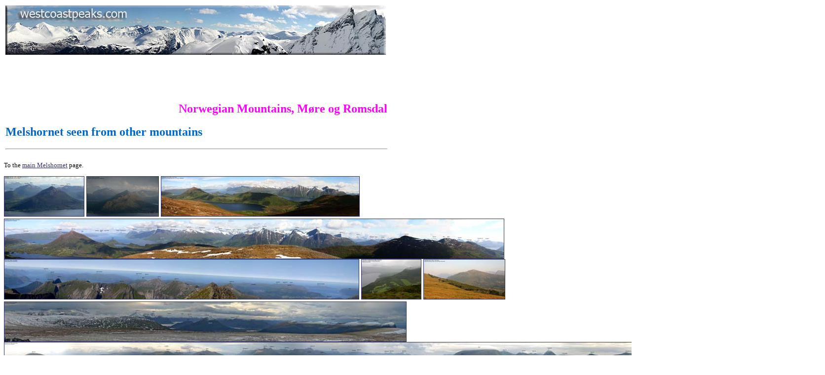

--- FILE ---
content_type: text/html
request_url: https://www.westcoastpeaks.com/Peaks/melshornet0.html
body_size: 2676
content:
<HTML>
<HEAD>
<title>Norwegian Mountains - Route Descriptions - Melshornet</title>
<meta name="DESCRIPTION" content="Norwegian mountains - Route Descriptions - Melshornet">
<meta name="KEYWORDS" content="Norwegian Mountains, Melshornet">
<meta http-equiv="Content-Type" content="text/html; charset=iso-8859-1">
<style type="text/css">
body { background: #fff; font-family: Verdana; font-size: 14px; }
a:link { color: #336; }
a:visited { color: #336; }
a:active { color: #336; }
h2 { color: #0066cc; font-family: Verdana; font-size: 24px; }
h3 { color: #0000ff; font-family: Verdana; font-size: 16px; }
h4 { color: #000000; font-family: Verdana; font-size: 14px; }
p  { color: #000;    font-family: Verdana; font-size: 14px; }
li { color: #000;    font-family: Verdana; font-size: 14px; }
ul { color: #000;    font-family: Verdana; font-size: 14px; }
td { color: #000;    font-family: Verdana; font-size: 14px; }
</style>
<script language="JavaScript">
<!--
function openPicture(imageName,alt) {
        newWindow = window.open("","newWindow","width=1280,height=1024,scrollbars=yes,resizable=yes");
        newWindow.document.open();
        newWindow.document.write('<html><title>'+alt+'</title><body>'); 
        newWindow.document.write('<img src='+imageName+' alt='+alt+'>'); 
        newWindow.document.write('</body></html>');
        newWindow.document.close();
        newWindow.focus();
}
//-->
</script>
</HEAD>

<BODY BGCOLOR=#ffffff>
<p>
<table border="0" width="771">
	<tr>
		<td>
<p>
<center>
<CENTER>
<img src="../fpage/traildescM.jpg" align="left"><p>&nbsp;</p>
<p>&nbsp;</p>
<p>&nbsp;</p>
</center>

<H2 align=right><font color="magenta">Norwegian Mountains, Møre og Romsdal</font></H2>
</center>
<H2 align="left">Melshornet seen from other mountains</h2><hr>
</table>
<p align="left">
<font size="2">To the <a href="melshornet.html">main Melshornet</a> page.
</font>

&nbsp;<p>

 
<a href="javascript:;" onClick="openPicture('../pics06/sulaf210506_20melshornetH.jpg','Hareidlandet mountains')">
<img src="../thumb06/sulaf210506_20melshornetHT.jpg" border=1 alt="1. Hareidlandet mountains (165KB)"></a>
<a href="javascript:;" onClick="openPicture('../pics06/sulaf250506_15melshornetH.jpg','Melshornet seen from Sulafjellet')">
<img src="../thumb06/sulaf250506_15melshornetHT.jpg" border=1 alt="2. Melshornet seen from Sulafjellet (101KB)"></a>
<a href="javascript:;" onClick="openPicture('../pics06/lokeb_07lakeviewH.jpg','Melshornet seen from Løkeberget')">
<img src="../thumb06/lokeb_07lakeviewHT.jpg" border=1 alt="3. Melshornet seen from Løkeberget (434KB)"></a>
<a href="javascript:;" onClick="openPicture('../pics06/lokeb_10sviewH.jpg','50mm panorama from Løkeberget')">
<img src="../thumb06/lokeb_10sviewHT.jpg" border=1 alt="4. 50mm panorama from Løkeberget (1324KB)"></a>
<a href="javascript:;" onClick="openPicture('../pics06/saude_21sviewHB.jpg','50mm panorama from Saudehornet, part 3/3')">
<img src="../thumb06/saude_21sviewHBT.jpg" border=1 alt="5. 50mm panorama from Saudehornet, part 3/3 (542KB)"></a>
<a href="javascript:;" onClick="openPicture('../pics06/ulset_07ulsetH.jpg','View down to Ulset')">
<img src="../thumb06/ulset_07ulsetHT.jpg" border=1 alt="6. View down to Ulset (124KB)"></a>
<a href="javascript:;" onClick="openPicture('../pics06/sbror_28melshornetH.jpg','Melshornet')">
<img src="../thumb06/sbror_28melshornetHT.jpg" border=1 alt="7. Melshornet (176KB)"></a>
<a href="javascript:;" onClick="openPicture('../pics06/sulaf191106_07sviewH.jpg','50mm view from Grøthornet')">
<img src="../thumb06/sulaf191106_07sviewHT.jpg" border=1 alt="8. 50mm view from Grøthornet (942KB)"></a>
<a href="javascript:;" onClick="openPicture('../pics06/laupnip_18sviewH.jpg','50mm view from Laupsnipa')">
<img src="../thumb06/laupnip_18sviewHT.jpg" border=1 alt="9. 50mm view from Laupsnipa (938KB)"></a>
<a href="javascript:;" onClick="openPicture('../pics07/hjorhorn_11wviewH.jpg','Wide-angle view from Hjørungneshornet')">
<img src="../thumb07/hjorhorn_11wviewHT.jpg" border=1 alt="10. Wide-angle view from Hjørungneshornet (688KB)"></a>
<a href="javascript:;" onClick="openPicture('../pics07/leinhorn_16zviewH.jpg','Zoom view from Leinehornet')">
<img src="../thumb07/leinhorn_16zviewHT.jpg" border=1 alt="11. Zoom view from Leinehornet (839KB)"></a>
<a href="javascript:;" onClick="openPicture('../pics07/levande_26wwviewH.jpg','Wide-angle view from Levandehornet')">
<img src="../thumb07/levande_26wwviewHT.jpg" border=1 alt="12. Wide-angle view from Levandehornet (643KB)"></a>
<a href="javascript:;" onClick="openPicture('../pics07/sulaf210407_14hareidlandetH.jpg','Zoom view from Sulafjellet, part 2/2')">
<img src="../thumb07/sulaf210407_14hareidlandetHT.jpg" border=1 alt="13. Zoom view from Sulafjellet, part 2/2 (811KB)"></a>
<a href="javascript:;" onClick="openPicture('../pics07B/hovdea_16sview.jpg','50mm views from Hovdeåsen')">
<img src="../thumb07B/hovdea_16sviewT.jpg" border=1 alt="14. 50mm views from Hovdeåsen (410KB)"></a>
<a href="javascript:;" onClick="openPicture('../pics08A/varhorn_07view.jpg','Hareidlandet and Vartdal')">
<img src="../thumb08A/varhorn_07viewT.jpg" border=1 alt="15. Hareidlandet and Vartdal (664KB)"></a>
<a href="javascript:;" onClick="openPicture('../pics08A/sulaf270308_03wview.jpg','Wide-angle view from Sulafjellet')">
<img src="../thumb08A/sulaf270308_03wview.jpg" border=1 alt="16. Wide-angle view from Sulafjellet"></a>
<a href="javascript:;" onClick="openPicture('../pics08A/kiberg_16szview.jpg','Medium-zoom view from Kiberget')">
<img src="../thumb08A/kiberg_16szview.jpg" border=1 alt="17. Medium-zoom view from Kiberget"></a>
<a href="javascript:;" onClick="openPicture('../pics08A/kiberg_13wview.jpg','Wide-angle view from Kiberget')">
<img src="../thumb08A/kiberg_13wview.jpg" border=1 alt="18. Wide-angle view from Kiberget"></a>
<a href="javascript:;" onClick="openPicture('../pics08A/ferry070508_03melshornet.jpg','Melshornet')">
<img src="../thumb08A/ferry070508_03melshornet.jpg" border=1 alt="19. Melshornet"></a>
<a href="javascript:;" onClick="openPicture('../pics08A/masdal_54hareidlandet.jpg','Hareidlandet')">
<img src="../thumb08A/masdal_54hareidlandet.jpg" border=1 alt="20. Hareidlandet"></a>
<a href="javascript:;" onClick="openPicture('../pics08B/niphog_64storfjorden.jpg','On Storfjorden. Almost home')">
<img src="../thumb08B/niphog_64storfjorden.jpg" border=1 alt="21. On Storfjorden. Almost home"></a>
<a href="javascript:;" onClick="openPicture('../pics08B/leirvaag220908_12melshornet.jpg','Melshornet, Hareid')">
<img src="../thumb08B/leirvaag220908_12melshornet.jpg" border=1 alt="22. Melshornet, Hareid"></a>
<a href="javascript:;" onClick="openPicture('../pics08B/sula181008_30hareidlandet.jpg','Hareidlandet island')">
<img src="../thumb08B/sula181008_30hareidlandet.jpg" border=1 alt="23. Hareidlandet island"></a>
<a href="javascript:;" onClick="openPicture('../pics08B/hogkub281008_22sundown.jpg','The sun has gone down')">
<img src="../thumb08B/hogkub281008_22sundown.jpg" border=1 alt="24. The sun has gone down"></a>
<a href="javascript:;" onClick="openPicture('../pics08B/gardnes281208_27melshornet.jpg','Melshornet')">
<img src="../thumb08B/gardnes281208_27melshornet.jpg" border=1 alt="25. Melshornet"></a>
<a href="javascript:;" onClick="openPicture('../pics09A/nerland150209_14z85view.jpg','85mm zoom view from Storevarden')">
<img src="../thumb09A/nerland150209_14z85view.jpg" border=1 alt="26. 85mm zoom view from Storevarden"></a>
<a href="javascript:;" onClick="openPicture('../pics09A/lokeberg080309_01wview.jpg','View from Langheida')">
<img src="../thumb09A/lokeberg080309_01wview.jpg" border=1 alt="27. View from Langheida"></a>
<a href="javascript:;" onClick="openPicture('../pics09A/hasund140309_13melshornet.jpg','Melshornet & Hovdenakken')">
<img src="../thumb09A/hasund140309_13melshornet.jpg" border=1 alt="28. Melshornet & Hovdenakken"></a>
<a href="javascript:;" onClick="openPicture('../pics09A/flaana0304009_14melshornet.jpg','Other Hareidlandet tops')">
<img src="../thumb09A/flaana0304009_14melshornet.jpg" border=1 alt="29. Other Hareidlandet tops"></a>
<a href="javascript:;" onClick="openPicture('../pics09A/kvoll200509_09wview.jpg','Wide-angle view from Kongsvollen')"> 
<img src="../thumb09A/kvoll200509_09wview.jpg" border=1 alt="30. Wide-angle view from Kongsvollen" title="Wide-angle view from Kongsvollen"></a>
<a href="javascript:;" onClick="openPicture('../pics09B/kongsv241209_25wview.jpg','Wide-angle view from Kongsvollen')">
<img src="../thumb09B/kongsv241209_25wview.jpg" border=1 alt="31. Wide-angle view from Kongsvollen" title="31. Wide-angle view from Kongsvollen"></a>
<a href="javascript:;" onClick="openPicture('../pics10A/ska030210_11melshornet.jpg','Melshornet')">
<img src="../thumb10A/ska030210_11melshornet.jpg" border=1 alt="32. Melshornet" title="32. Melshornet"></a>
<a href="javascript:;" onClick="openPicture('../pics10A/ska030210_27orstaview.jpg','Sunnmørsalpane panorama from Skafjellet')">
<img src="../thumb10A/ska030210_27orstaview.jpg" border=1 alt="33. Sunnmørsalpane panorama from Skafjellet" title="33. Sunnmørsalpane panorama from Skafjellet"></a>
<a href="javascript:;" onClick="openPicture('../pics10A/vskaala_043hareidlandet.jpg','Hareidlandet')">
<img src="../thumb10A/vskaala_043hareidlandet.jpg" border=1 alt="34. Hareidlandet" title="34. Hareidlandet"></a>
<a href="javascript:;" onClick="openPicture('../pics05/sulaf_27hareidH.jpg','Melshornet seen from Sulafjellet')">
<img src="../thumb05/sulaf_27hareidHT.jpg" border=1 alt="35. Melshornet seen from Sulafjellet" title="35. Melshornet seen from Sulafjellet"></a>
<a href="javascript:;" onClick="openPicture('../pics06/haferry130306_07melshornetH.jpg','Melshornet seen from the ferry')">
<img src="../thumb06/haferry130306_07melshornetHT.jpg" border=1 alt="36. Melshornet seen from the ferry" title="36. Melshornet seen from the ferry"></a>
<a href="javascript:;" onClick="openPicture('../pics06/hsvora_36zviewH.jpg','Melshornet seen from Høgsvora')">
<img src="../thumb06/hsvora_36zviewHT.jpg" border=1 alt="37. Melshornet seen from Høgsvora" title="37. Melshornet seen from Høgsvora"></a>
<a href="javascript:;" onClick="openPicture('../pics10B/skaf051210_41zview.jpg','Panorama from Skafjellet')">
<img src="../thumb10B/skaf051210_41zview.jpg" border="1" alt="38. Panorama from Skafjellet" title="38. Panorama from Skafjellet"></a>
<a href="javascript:;" onClick="openPicture('../pics10A/inair100610_IMG_0542.jpg','Hareidlandet')">
<img src="../thumb10A/inair100610_IMG_0542.jpg" border="1" alt="39. Hareidlandet" title="39. Hareidlandet"></a>
<a href="javascript:;" onClick="openPicture('../pics11A/garnes050111_07view.jpg','View from the summit')">
<img src="../thumb11A/garnes050111_07view.jpg" border="1" alt="40. View from the summit" title="40. View from the summit"></a>
<a href="javascript:;" onClick="openPicture('../pics11A/loke100111_06melshornet.jpg','View from Løkeberget')">
<img src="../thumb11A/loke100111_06melshornet.jpg" border="1" alt="41. View from Løkeberget" title="41. View from Løkeberget"></a>
<a href="javascript:;" onClick="openPicture('../pics12A/runde050212_066zview.jpg','Zoom view from Vardeheida')">
<img src="../thumb12A/runde050212_066zview.jpg" border="1" alt="42. Zoom view from Vardeheida" title="42. Zoom view from Vardeheida"></a>


<p>
<p>No Javascript:
<p>
<a href="../pics06/sulaf210506_20melshornetH.jpg"> 1</a>
<a href="../pics06/sulaf250506_15melshornetH.jpg"> 2</a>
<a href="../pics06/lokeb_07lakeviewH.jpg"> 3</a>
<a href="../pics06/lokeb_10sviewH.jpg"> 4</a>
<a href="../pics06/saude_21sviewHB.jpg"> 5</a>
<a href="../pics06/ulset_07ulsetH.jpg"> 6</a>
<a href="../pics06/sbror_28melshornetH.jpg"> 7</a>
<a href="../pics06/sulaf191106_07sviewH.jpg"> 8</a>
<a href="../pics06/laupnip_18sviewH.jpg"> 9</a>
<a href="../pics07/hjorhorn_11wviewH.jpg"> 10</a>
<a href="../pics07/leinhorn_16zviewH.jpg"> 11</A>
<a href="../pics07/levande_26wwviewH.jpg"> 12</a>
<a href="../pics07/sulaf210407_14hareidlandetH.jpg"> 13</A>
<a href="../pics07B/hovdea_16sview.jpg"> 14</a>
<a href="../pics08A/varhorn_07view.jpg"> 15</a>
<a href="../pics08A/sulaf270308_03wview.jpg"> 16</a>
<a href="../pics08A/kiberg_16szview.jpg"> 17</a>
<a href="../pics08A/kiberg_13wview.jpg"> 18</a>
<a href="../pics08A/ferry070508_03melshornet.jpg"> 19</a>
<a href="../pics08A/masdal_54hareidlandet.jpg"> 20</a>
<a href="../pics08B/niphog_64storfjorden.jpg"> 21</a>
<a href="../pics08B/leirvaag220908_12melshornet.jpg"> 22</a>
<a href="../pics08B/sula181008_30hareidlandet.jpg"> 23</a>
<a href="../pics08B/hogkub281008_22sundown.jpg"> 24</a>
<a href="../pics08B/gardnes281208_27melshornet.jpg"> 25</a>
<a href="../pics09A/nerland150209_14z85view.jpg"> 26</a>
<a href="../pics09A/lokeberg080309_01wview.jpg"> 27</A>
<a href="../pics09A/hasund140309_13melshornet.jpg"> 28</a>
<a href="../pics09A/flaana0304009_14melshornet.jpg"> 29</a>
<a href="../pics09A/kvoll200509_09wview.jpg"> 30</a>
<a href="../pics09B/kongsv241209_25wview.jpg"> 31</a>
<a href="../pics10A/ska030210_11melshornet.jpg"> 32</A>
<a href="../pics10A/ska030210_27orstaview.jpg"> 33</a>
<a href="../pics10A/vskaala_043hareidlandet.jpg"> 34</a>
<a href="../pics05/sulaf_27hareidH.jpg"> 35</a>
<a href="../pics06/haferry130306_07melshornetH.jpg"> 36</a>
<a href="../pics06/hsvora_36zviewH.jpg"> 37</a>
<a href="../pics10B/skaf051210_41zview.jpg"> 38</a>
<a href="../pics10A/inair100610_IMG_0542.jpg"> 39</a>
<a href="../pics11A/garnes050111_07view.jpg"> 40</a>
<a href="../pics11A/loke100111_06melshornet.jpg"> 41</a>
<a href="../pics12A/runde050212_066zview.jpg"> 42</a>

<p>
&nbsp;<table border="0" width="771">
<tr>
<td>
<hr>
<p align="center">
<img src="../fpage/bullets_ball17.gif" border=0 align=middle> <a href="../index.html">westcoastpeaks.com</a>
<img src="../fpage/bullets_ball17.gif" border=0 align=middle> <a href="../Norway/more.html">Other Møre & Romsdal mountains</a>
<img src="../fpage/bullets_ball17.gif" border=0 align=middle> <a href="../norway.html">Other Norwegian mountains</a>
</td>
</tr>
</table>
<p>
</BODY>
</HTML>